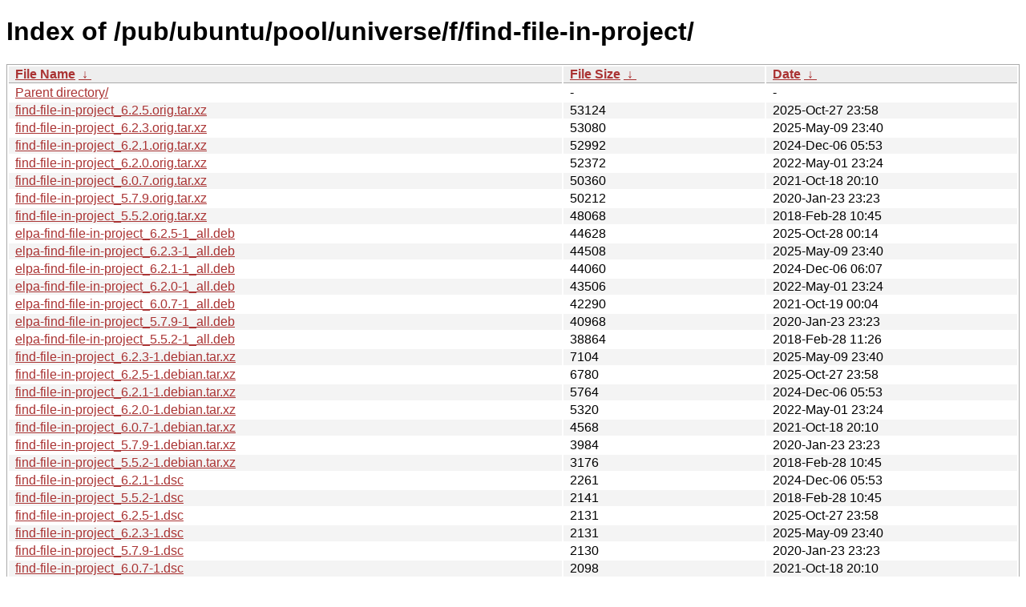

--- FILE ---
content_type: text/html; charset=utf-8
request_url: https://ftp.lysator.liu.se/pub/ubuntu/pool/universe/f/find-file-in-project/?C=S&O=D
body_size: 8666
content:
<!DOCTYPE html><html><head><meta http-equiv="content-type" content="text/html; charset=utf-8"><meta name="viewport" content="width=device-width"><style type="text/css">body,html {background:#fff;font-family:"Bitstream Vera Sans","Lucida Grande","Lucida Sans Unicode",Lucidux,Verdana,Lucida,sans-serif;}tr:nth-child(even) {background:#f4f4f4;}th,td {padding:0.1em 0.5em;}th {text-align:left;font-weight:bold;background:#eee;border-bottom:1px solid #aaa;}#list {border:1px solid #aaa;width:100%;}a {color:#a33;}a:hover {color:#e33;}</style>

<title>Index of /pub/ubuntu/pool/universe/f/find-file-in-project/</title>
</head><body><h1>Index of /pub/ubuntu/pool/universe/f/find-file-in-project/</h1>
<table id="list"><thead><tr><th style="width:55%"><a href="?C=N&amp;O=A">File Name</a>&nbsp;<a href="?C=N&amp;O=D">&nbsp;&darr;&nbsp;</a></th><th style="width:20%"><a href="?C=S&amp;O=A">File Size</a>&nbsp;<a href="?C=S&amp;O=D">&nbsp;&darr;&nbsp;</a></th><th style="width:25%"><a href="?C=M&amp;O=A">Date</a>&nbsp;<a href="?C=M&amp;O=D">&nbsp;&darr;&nbsp;</a></th></tr></thead>
<tbody><tr><td class="link"><a href="../?C=S&amp;O=D">Parent directory/</a></td><td class="size">-</td><td class="date">-</td></tr>
<tr><td class="link"><a href="find-file-in-project_6.2.5.orig.tar.xz" title="find-file-in-project_6.2.5.orig.tar.xz">find-file-in-project_6.2.5.orig.tar.xz</a></td><td class="size">              53124</td><td class="date">2025-Oct-27 23:58</td></tr>
<tr><td class="link"><a href="find-file-in-project_6.2.3.orig.tar.xz" title="find-file-in-project_6.2.3.orig.tar.xz">find-file-in-project_6.2.3.orig.tar.xz</a></td><td class="size">              53080</td><td class="date">2025-May-09 23:40</td></tr>
<tr><td class="link"><a href="find-file-in-project_6.2.1.orig.tar.xz" title="find-file-in-project_6.2.1.orig.tar.xz">find-file-in-project_6.2.1.orig.tar.xz</a></td><td class="size">              52992</td><td class="date">2024-Dec-06 05:53</td></tr>
<tr><td class="link"><a href="find-file-in-project_6.2.0.orig.tar.xz" title="find-file-in-project_6.2.0.orig.tar.xz">find-file-in-project_6.2.0.orig.tar.xz</a></td><td class="size">              52372</td><td class="date">2022-May-01 23:24</td></tr>
<tr><td class="link"><a href="find-file-in-project_6.0.7.orig.tar.xz" title="find-file-in-project_6.0.7.orig.tar.xz">find-file-in-project_6.0.7.orig.tar.xz</a></td><td class="size">              50360</td><td class="date">2021-Oct-18 20:10</td></tr>
<tr><td class="link"><a href="find-file-in-project_5.7.9.orig.tar.xz" title="find-file-in-project_5.7.9.orig.tar.xz">find-file-in-project_5.7.9.orig.tar.xz</a></td><td class="size">              50212</td><td class="date">2020-Jan-23 23:23</td></tr>
<tr><td class="link"><a href="find-file-in-project_5.5.2.orig.tar.xz" title="find-file-in-project_5.5.2.orig.tar.xz">find-file-in-project_5.5.2.orig.tar.xz</a></td><td class="size">              48068</td><td class="date">2018-Feb-28 10:45</td></tr>
<tr><td class="link"><a href="elpa-find-file-in-project_6.2.5-1_all.deb" title="elpa-find-file-in-project_6.2.5-1_all.deb">elpa-find-file-in-project_6.2.5-1_all.deb</a></td><td class="size">              44628</td><td class="date">2025-Oct-28 00:14</td></tr>
<tr><td class="link"><a href="elpa-find-file-in-project_6.2.3-1_all.deb" title="elpa-find-file-in-project_6.2.3-1_all.deb">elpa-find-file-in-project_6.2.3-1_all.deb</a></td><td class="size">              44508</td><td class="date">2025-May-09 23:40</td></tr>
<tr><td class="link"><a href="elpa-find-file-in-project_6.2.1-1_all.deb" title="elpa-find-file-in-project_6.2.1-1_all.deb">elpa-find-file-in-project_6.2.1-1_all.deb</a></td><td class="size">              44060</td><td class="date">2024-Dec-06 06:07</td></tr>
<tr><td class="link"><a href="elpa-find-file-in-project_6.2.0-1_all.deb" title="elpa-find-file-in-project_6.2.0-1_all.deb">elpa-find-file-in-project_6.2.0-1_all.deb</a></td><td class="size">              43506</td><td class="date">2022-May-01 23:24</td></tr>
<tr><td class="link"><a href="elpa-find-file-in-project_6.0.7-1_all.deb" title="elpa-find-file-in-project_6.0.7-1_all.deb">elpa-find-file-in-project_6.0.7-1_all.deb</a></td><td class="size">              42290</td><td class="date">2021-Oct-19 00:04</td></tr>
<tr><td class="link"><a href="elpa-find-file-in-project_5.7.9-1_all.deb" title="elpa-find-file-in-project_5.7.9-1_all.deb">elpa-find-file-in-project_5.7.9-1_all.deb</a></td><td class="size">              40968</td><td class="date">2020-Jan-23 23:23</td></tr>
<tr><td class="link"><a href="elpa-find-file-in-project_5.5.2-1_all.deb" title="elpa-find-file-in-project_5.5.2-1_all.deb">elpa-find-file-in-project_5.5.2-1_all.deb</a></td><td class="size">              38864</td><td class="date">2018-Feb-28 11:26</td></tr>
<tr><td class="link"><a href="find-file-in-project_6.2.3-1.debian.tar.xz" title="find-file-in-project_6.2.3-1.debian.tar.xz">find-file-in-project_6.2.3-1.debian.tar.xz</a></td><td class="size">               7104</td><td class="date">2025-May-09 23:40</td></tr>
<tr><td class="link"><a href="find-file-in-project_6.2.5-1.debian.tar.xz" title="find-file-in-project_6.2.5-1.debian.tar.xz">find-file-in-project_6.2.5-1.debian.tar.xz</a></td><td class="size">               6780</td><td class="date">2025-Oct-27 23:58</td></tr>
<tr><td class="link"><a href="find-file-in-project_6.2.1-1.debian.tar.xz" title="find-file-in-project_6.2.1-1.debian.tar.xz">find-file-in-project_6.2.1-1.debian.tar.xz</a></td><td class="size">               5764</td><td class="date">2024-Dec-06 05:53</td></tr>
<tr><td class="link"><a href="find-file-in-project_6.2.0-1.debian.tar.xz" title="find-file-in-project_6.2.0-1.debian.tar.xz">find-file-in-project_6.2.0-1.debian.tar.xz</a></td><td class="size">               5320</td><td class="date">2022-May-01 23:24</td></tr>
<tr><td class="link"><a href="find-file-in-project_6.0.7-1.debian.tar.xz" title="find-file-in-project_6.0.7-1.debian.tar.xz">find-file-in-project_6.0.7-1.debian.tar.xz</a></td><td class="size">               4568</td><td class="date">2021-Oct-18 20:10</td></tr>
<tr><td class="link"><a href="find-file-in-project_5.7.9-1.debian.tar.xz" title="find-file-in-project_5.7.9-1.debian.tar.xz">find-file-in-project_5.7.9-1.debian.tar.xz</a></td><td class="size">               3984</td><td class="date">2020-Jan-23 23:23</td></tr>
<tr><td class="link"><a href="find-file-in-project_5.5.2-1.debian.tar.xz" title="find-file-in-project_5.5.2-1.debian.tar.xz">find-file-in-project_5.5.2-1.debian.tar.xz</a></td><td class="size">               3176</td><td class="date">2018-Feb-28 10:45</td></tr>
<tr><td class="link"><a href="find-file-in-project_6.2.1-1.dsc" title="find-file-in-project_6.2.1-1.dsc">find-file-in-project_6.2.1-1.dsc</a></td><td class="size">               2261</td><td class="date">2024-Dec-06 05:53</td></tr>
<tr><td class="link"><a href="find-file-in-project_5.5.2-1.dsc" title="find-file-in-project_5.5.2-1.dsc">find-file-in-project_5.5.2-1.dsc</a></td><td class="size">               2141</td><td class="date">2018-Feb-28 10:45</td></tr>
<tr><td class="link"><a href="find-file-in-project_6.2.5-1.dsc" title="find-file-in-project_6.2.5-1.dsc">find-file-in-project_6.2.5-1.dsc</a></td><td class="size">               2131</td><td class="date">2025-Oct-27 23:58</td></tr>
<tr><td class="link"><a href="find-file-in-project_6.2.3-1.dsc" title="find-file-in-project_6.2.3-1.dsc">find-file-in-project_6.2.3-1.dsc</a></td><td class="size">               2131</td><td class="date">2025-May-09 23:40</td></tr>
<tr><td class="link"><a href="find-file-in-project_5.7.9-1.dsc" title="find-file-in-project_5.7.9-1.dsc">find-file-in-project_5.7.9-1.dsc</a></td><td class="size">               2130</td><td class="date">2020-Jan-23 23:23</td></tr>
<tr><td class="link"><a href="find-file-in-project_6.0.7-1.dsc" title="find-file-in-project_6.0.7-1.dsc">find-file-in-project_6.0.7-1.dsc</a></td><td class="size">               2098</td><td class="date">2021-Oct-18 20:10</td></tr>
<tr><td class="link"><a href="find-file-in-project_6.2.0-1.dsc" title="find-file-in-project_6.2.0-1.dsc">find-file-in-project_6.2.0-1.dsc</a></td><td class="size">               2098</td><td class="date">2022-May-01 23:24</td></tr>
</tbody></table><div>This server can also be reached on the Tor network at</div>
<div><a href="http://lysator7eknrfl47rlyxvgeamrv7ucefgrrlhk7rouv3sna25asetwid.onion/">lysator7eknrfl47rlyxvgeamrv7ucefgrrlhk7rouv3sna25asetwid.onion</a></div>
<div>Information:</div>
<div><a href="/datahanteringspolicy.txt">Data handling policy</a></div>
<div>The mirror administration can be reached at ftp-master (at) lysator.liu.se</div>
